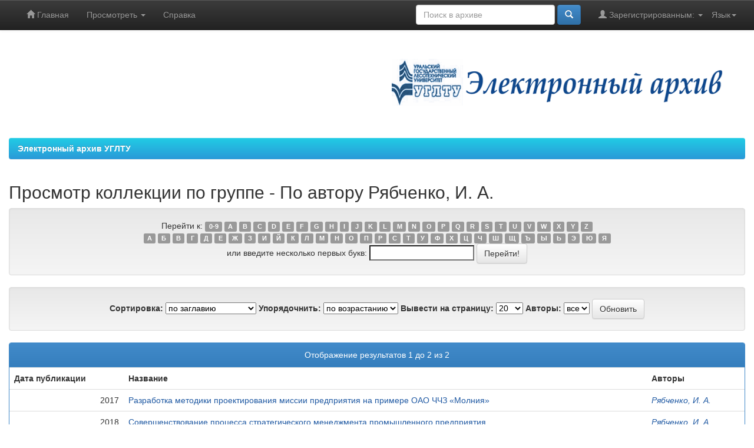

--- FILE ---
content_type: text/html;charset=UTF-8
request_url: https://elar.usfeu.ru/browse?type=author&value=%D0%A0%D1%8F%D0%B1%D1%87%D0%B5%D0%BD%D0%BA%D0%BE%2C+%D0%98.+%D0%90.&value_lang=ru
body_size: 28903
content:


















<!DOCTYPE html>
<html>
    <head>
        <title>Электронный архив УГЛТУ: Просмотр архива электронных ресурсов</title>
        <meta http-equiv="Content-Type" content="text/html; charset=UTF-8" />
        <meta name="Generator" content="DSpace 5.10" />
        <meta name="viewport" content="width=device-width, initial-scale=1.0">
        <link rel="shortcut icon" href="/favicon.ico" type="image/x-icon"/>
	    <link rel="stylesheet" href="/static/css/jquery-ui-1.10.3.custom/redmond/jquery-ui-1.10.3.custom.css" type="text/css" />
	    <link rel="stylesheet" href="/static/css/bootstrap/bootstrap.min.css" type="text/css" />
	    <link rel="stylesheet" href="/static/css/bootstrap/bootstrap-theme.min.css" type="text/css" />
	    <link rel="stylesheet" href="/static/css/bootstrap/dspace-theme.css" type="text/css" />

        <link rel="search" type="application/opensearchdescription+xml" href="/open-search/description.xml" title="ELAR USFEU"/>

        
	<script type='text/javascript' src="/static/js/jquery/jquery-1.10.2.min.js"></script>
	<script type='text/javascript' src='/static/js/jquery/jquery-ui-1.10.3.custom.min.js'></script>
	<script type='text/javascript' src='/static/js/bootstrap/bootstrap.min.js'></script>
	<script type='text/javascript' src='/static/js/holder.js'></script>
	<script type="text/javascript" src="/utils.js"></script>
	<script type="text/javascript" src="/static/js/choice-support.js"> </script>
	<script type='text/javascript' async src='https://discovery.core.ac.uk/plugin.js?id=d57016e842'></script>

    
    
    

<!-- HTML5 shim and Respond.js IE8 support of HTML5 elements and media queries -->
<!--[if lt IE 9]>
  <script src="/static/js/html5shiv.js"></script>
  <script src="/static/js/respond.min.js"></script>
<![endif]-->
    </head>

    
    
    <body class="undernavigation">
<!--LiveInternet counter--><script type="text/javascript">new Image().src = "//counter.yadro.ru/hit?r" + escape(document.referrer) + ((typeof(screen)=="undefined")?"" : ";s"+screen.width+"*"+screen.height+"*" + (screen.colorDepth?screen.colorDepth:screen.pixelDepth)) + ";u"+escape(document.URL) +  ";" +Math.random();</script><!--/LiveInternet-->
<!-- Yandex.Metrika counter --> <script type="text/javascript" > (function(m,e,t,r,i,k,a){m[i]=m[i]||function(){(m[i].a=m[i].a||[]).push(arguments)}; m[i].l=1*new Date(); for (var j = 0; j < document.scripts.length; j++) {if (document.scripts[j].src === r) { return; }} k=e.createElement(t),a=e.getElementsByTagName(t)[0],k.async=1,k.src=r,a.parentNode.insertBefore(k,a)}) (window, document, "script", "https://mc.yandex.ru/metrika/tag.js", "ym"); ym(22180319, "init", { clickmap:true, trackLinks:true, accurateTrackBounce:true, webvisor:true }); </script> <noscript><div><img src="https://mc.yandex.ru/watch/22180319" style="position:absolute; left:-9999px;" alt="" /></div></noscript> <!-- /Yandex.Metrika counter -->
<!-- Google tag (gtag.js) -->
<script async src="https://www.googletagmanager.com/gtag/js?id=G-S999VXJ3GQ"></script>
<script>
  window.dataLayer = window.dataLayer || [];
  function gtag(){dataLayer.push(arguments);}
  gtag('js', new Date());

  gtag('config', 'G-S999VXJ3GQ');
</script>
<!-- Google tag (gtag.js) -->
<!-- Rating@Mail.ru counter -->
<script type="text/javascript">
var _tmr = _tmr || [];
_tmr.push({id: "2469148", type: "pageView", start: (new Date()).getTime()});
(function (d, w) {
   var ts = d.createElement("script"); ts.type = "text/javascript"; ts.async = true;
   ts.src = (d.location.protocol == "https:" ? "https:" : "http:") + "//top-fwz1.mail.ru/js/code.js";
   var f = function () {var s = d.getElementsByTagName("script")[0]; s.parentNode.insertBefore(ts, s);};
   if (w.opera == "[object Opera]") { d.addEventListener("DOMContentLoaded", f, false); } else { f(); }
})(document, window);
</script><noscript><div style="position:absolute;left:-10000px;">
<img src="//top-fwz1.mail.ru/counter?id=2469148;js=na" style="border:0;" height="1" width="1" alt="�������@Mail.ru" />
</div></noscript>
<!-- //Rating@Mail.ru counter -->
<a class="sr-only" href="#content">Skip navigation</a>
<header class="navbar navbar-inverse navbar-fixed-top">    
    
            <div class="container">
                

























       <div class="navbar-header">
         <button type="button" class="navbar-toggle" data-toggle="collapse" data-target=".navbar-collapse">
           <span class="icon-bar"></span>
           <span class="icon-bar"></span>
           <span class="icon-bar"></span>
         </button>
<!--
         <a class="navbar-brand" href="/"><img height="25" src="/image/dspace-logo-only.png" alt="DSpace logo" /></a>
-->
       </div>
       <nav class="collapse navbar-collapse bs-navbar-collapse" role="navigation">
         <ul class="nav navbar-nav">
           <li class=""><a href="/"><span class="glyphicon glyphicon-home"></span> Главная</a></li>
                
           <li class="dropdown">
             <a href="#" class="dropdown-toggle" data-toggle="dropdown">Просмотреть <b class="caret"></b></a>
             <ul class="dropdown-menu">
               <li><a href="/community-list">Разделы<br />и&nbsp;коллекции</a></li>
				<li class="divider"></li>
        <li class="dropdown-header">Посмотреть:</li>
				
				
				
				      			<li><a href="/browse?type=dateissued">По дате</a></li>
					
				      			<li><a href="/browse?type=author">По автору</a></li>
					
				      			<li><a href="/browse?type=title">По заглавию</a></li>
					
				      			<li><a href="/browse?type=subject">По тематике</a></li>
					
				      			<li><a href="/browse?type=relation">Источники</a></li>
					
				    
				

            </ul>
          </li>
          <li class=""><script type="text/javascript">
<!-- Javascript starts here
document.write('<a href="#" onClick="var popupwin = window.open(\'/help/index_ru.html\',\'dspacepopup\',\'height=600,width=550,resizable,scrollbars\');popupwin.focus();return false;">Справка<\/a>');
// -->
</script><noscript><a href="/help/index_ru.html" target="dspacepopup">Справка</a></noscript></li>
       </ul>

 
    <div class="nav navbar-nav navbar-right">
	 <ul class="nav navbar-nav navbar-right">
      <li class="dropdown">
       <a href="#" class="dropdown-toggle" data-toggle="dropdown">Язык<b class="caret"></b></a>
        <ul class="dropdown-menu">
 
      <li>
        <a onclick="javascript:document.repost.locale.value='ru';
                  document.repost.submit();" href="?locale=ru">
         русский
       </a>
      </li>
 
      <li>
        <a onclick="javascript:document.repost.locale.value='en';
                  document.repost.submit();" href="?locale=en">
         English
       </a>
      </li>
 
     </ul>
    </li>
    </ul>
  </div>
 
 
       <div class="nav navbar-nav navbar-right">
		<ul class="nav navbar-nav navbar-right">
         <li class="dropdown">
         
             <a href="#" class="dropdown-toggle" data-toggle="dropdown"><span class="glyphicon glyphicon-user"></span> Зарегистрированным: <b class="caret"></b></a>
	             
             <ul class="dropdown-menu">
               <li><a href="/mydspace">Авторизация</a></li>
               <li><a href="/subscribe">Обновления на e-mail</a></li>
               <li><a href="/profile">Редактировать профиль</a></li>
               <li>&nbsp;</li>
               <li><a href="/authors.jsp">Авторам</a></li>

		
             </ul>
           </li>
          </ul>
          
	
	<form method="get" action="/simple-search" class="navbar-form navbar-right">
	    <div class="form-group">
          <input type="text" class="form-control" placeholder="Поиск&nbsp;в&nbsp;архиве" name="query" id="tequery" size="25"/>
        </div>
        <button type="submit" class="btn btn-primary"><span class="glyphicon glyphicon-search"></span></button>

	</form></div>
    </nav>

            </div>

</header>

<main id="content" role="main">
<div class="container banner">
	<div class="row">
		<div class="col-md-9 brand">
		<h1></h1>
         
        </div>
        <div class="col-md-3"><img class="pull-right" src="/image/LOGO.png" alt="DSpace logo" />
        </div>
	</div>
</div>	
<br/>
                

<div class="container">
                



  

<ol class="breadcrumb btn-success">

  <li><a href="/">Электронный архив УГЛТУ</a></li>

</ol>

</div>                



        
<div class="container">
		


























	
	<h2>
		Просмотр коллекции  по группе - По автору Рябченко, И. А.
	</h2>

	
	
	<div id="browse_navigation" class="well text-center">
	<form method="get" action="/browse">
			<input type="hidden" name="type" value="author"/>
			<input type="hidden" name="sort_by" value="1"/>
			<input type="hidden" name="order" value="ASC"/>
			<input type="hidden" name="rpp" value="20"/>
			<input type="hidden" name="etal" value="-1" />
<input type="hidden" name="value" value="Рябченко, И. А."/>
	
	
	
		<span>Перейти к:</span>
	                        <a class="label label-default" href="/browse?type=author&amp;sort_by=1&amp;order=ASC&amp;rpp=20&amp;etal=-1&amp;value=%D0%A0%D1%8F%D0%B1%D1%87%D0%B5%D0%BD%D0%BA%D0%BE%2C+%D0%98.+%D0%90.&amp;starts_with=0">0-9</a>

	                        <a class="label label-default" href="/browse?type=author&amp;sort_by=1&amp;order=ASC&amp;rpp=20&amp;etal=-1&amp;value=%D0%A0%D1%8F%D0%B1%D1%87%D0%B5%D0%BD%D0%BA%D0%BE%2C+%D0%98.+%D0%90.&amp;starts_with=A">A</a>

	                        <a class="label label-default" href="/browse?type=author&amp;sort_by=1&amp;order=ASC&amp;rpp=20&amp;etal=-1&amp;value=%D0%A0%D1%8F%D0%B1%D1%87%D0%B5%D0%BD%D0%BA%D0%BE%2C+%D0%98.+%D0%90.&amp;starts_with=B">B</a>

	                        <a class="label label-default" href="/browse?type=author&amp;sort_by=1&amp;order=ASC&amp;rpp=20&amp;etal=-1&amp;value=%D0%A0%D1%8F%D0%B1%D1%87%D0%B5%D0%BD%D0%BA%D0%BE%2C+%D0%98.+%D0%90.&amp;starts_with=C">C</a>

	                        <a class="label label-default" href="/browse?type=author&amp;sort_by=1&amp;order=ASC&amp;rpp=20&amp;etal=-1&amp;value=%D0%A0%D1%8F%D0%B1%D1%87%D0%B5%D0%BD%D0%BA%D0%BE%2C+%D0%98.+%D0%90.&amp;starts_with=D">D</a>

	                        <a class="label label-default" href="/browse?type=author&amp;sort_by=1&amp;order=ASC&amp;rpp=20&amp;etal=-1&amp;value=%D0%A0%D1%8F%D0%B1%D1%87%D0%B5%D0%BD%D0%BA%D0%BE%2C+%D0%98.+%D0%90.&amp;starts_with=E">E</a>

	                        <a class="label label-default" href="/browse?type=author&amp;sort_by=1&amp;order=ASC&amp;rpp=20&amp;etal=-1&amp;value=%D0%A0%D1%8F%D0%B1%D1%87%D0%B5%D0%BD%D0%BA%D0%BE%2C+%D0%98.+%D0%90.&amp;starts_with=F">F</a>

	                        <a class="label label-default" href="/browse?type=author&amp;sort_by=1&amp;order=ASC&amp;rpp=20&amp;etal=-1&amp;value=%D0%A0%D1%8F%D0%B1%D1%87%D0%B5%D0%BD%D0%BA%D0%BE%2C+%D0%98.+%D0%90.&amp;starts_with=G">G</a>

	                        <a class="label label-default" href="/browse?type=author&amp;sort_by=1&amp;order=ASC&amp;rpp=20&amp;etal=-1&amp;value=%D0%A0%D1%8F%D0%B1%D1%87%D0%B5%D0%BD%D0%BA%D0%BE%2C+%D0%98.+%D0%90.&amp;starts_with=H">H</a>

	                        <a class="label label-default" href="/browse?type=author&amp;sort_by=1&amp;order=ASC&amp;rpp=20&amp;etal=-1&amp;value=%D0%A0%D1%8F%D0%B1%D1%87%D0%B5%D0%BD%D0%BA%D0%BE%2C+%D0%98.+%D0%90.&amp;starts_with=I">I</a>

	                        <a class="label label-default" href="/browse?type=author&amp;sort_by=1&amp;order=ASC&amp;rpp=20&amp;etal=-1&amp;value=%D0%A0%D1%8F%D0%B1%D1%87%D0%B5%D0%BD%D0%BA%D0%BE%2C+%D0%98.+%D0%90.&amp;starts_with=J">J</a>

	                        <a class="label label-default" href="/browse?type=author&amp;sort_by=1&amp;order=ASC&amp;rpp=20&amp;etal=-1&amp;value=%D0%A0%D1%8F%D0%B1%D1%87%D0%B5%D0%BD%D0%BA%D0%BE%2C+%D0%98.+%D0%90.&amp;starts_with=K">K</a>

	                        <a class="label label-default" href="/browse?type=author&amp;sort_by=1&amp;order=ASC&amp;rpp=20&amp;etal=-1&amp;value=%D0%A0%D1%8F%D0%B1%D1%87%D0%B5%D0%BD%D0%BA%D0%BE%2C+%D0%98.+%D0%90.&amp;starts_with=L">L</a>

	                        <a class="label label-default" href="/browse?type=author&amp;sort_by=1&amp;order=ASC&amp;rpp=20&amp;etal=-1&amp;value=%D0%A0%D1%8F%D0%B1%D1%87%D0%B5%D0%BD%D0%BA%D0%BE%2C+%D0%98.+%D0%90.&amp;starts_with=M">M</a>

	                        <a class="label label-default" href="/browse?type=author&amp;sort_by=1&amp;order=ASC&amp;rpp=20&amp;etal=-1&amp;value=%D0%A0%D1%8F%D0%B1%D1%87%D0%B5%D0%BD%D0%BA%D0%BE%2C+%D0%98.+%D0%90.&amp;starts_with=N">N</a>

	                        <a class="label label-default" href="/browse?type=author&amp;sort_by=1&amp;order=ASC&amp;rpp=20&amp;etal=-1&amp;value=%D0%A0%D1%8F%D0%B1%D1%87%D0%B5%D0%BD%D0%BA%D0%BE%2C+%D0%98.+%D0%90.&amp;starts_with=O">O</a>

	                        <a class="label label-default" href="/browse?type=author&amp;sort_by=1&amp;order=ASC&amp;rpp=20&amp;etal=-1&amp;value=%D0%A0%D1%8F%D0%B1%D1%87%D0%B5%D0%BD%D0%BA%D0%BE%2C+%D0%98.+%D0%90.&amp;starts_with=P">P</a>

	                        <a class="label label-default" href="/browse?type=author&amp;sort_by=1&amp;order=ASC&amp;rpp=20&amp;etal=-1&amp;value=%D0%A0%D1%8F%D0%B1%D1%87%D0%B5%D0%BD%D0%BA%D0%BE%2C+%D0%98.+%D0%90.&amp;starts_with=Q">Q</a>

	                        <a class="label label-default" href="/browse?type=author&amp;sort_by=1&amp;order=ASC&amp;rpp=20&amp;etal=-1&amp;value=%D0%A0%D1%8F%D0%B1%D1%87%D0%B5%D0%BD%D0%BA%D0%BE%2C+%D0%98.+%D0%90.&amp;starts_with=R">R</a>

	                        <a class="label label-default" href="/browse?type=author&amp;sort_by=1&amp;order=ASC&amp;rpp=20&amp;etal=-1&amp;value=%D0%A0%D1%8F%D0%B1%D1%87%D0%B5%D0%BD%D0%BA%D0%BE%2C+%D0%98.+%D0%90.&amp;starts_with=S">S</a>

	                        <a class="label label-default" href="/browse?type=author&amp;sort_by=1&amp;order=ASC&amp;rpp=20&amp;etal=-1&amp;value=%D0%A0%D1%8F%D0%B1%D1%87%D0%B5%D0%BD%D0%BA%D0%BE%2C+%D0%98.+%D0%90.&amp;starts_with=T">T</a>

	                        <a class="label label-default" href="/browse?type=author&amp;sort_by=1&amp;order=ASC&amp;rpp=20&amp;etal=-1&amp;value=%D0%A0%D1%8F%D0%B1%D1%87%D0%B5%D0%BD%D0%BA%D0%BE%2C+%D0%98.+%D0%90.&amp;starts_with=U">U</a>

	                        <a class="label label-default" href="/browse?type=author&amp;sort_by=1&amp;order=ASC&amp;rpp=20&amp;etal=-1&amp;value=%D0%A0%D1%8F%D0%B1%D1%87%D0%B5%D0%BD%D0%BA%D0%BE%2C+%D0%98.+%D0%90.&amp;starts_with=V">V</a>

	                        <a class="label label-default" href="/browse?type=author&amp;sort_by=1&amp;order=ASC&amp;rpp=20&amp;etal=-1&amp;value=%D0%A0%D1%8F%D0%B1%D1%87%D0%B5%D0%BD%D0%BA%D0%BE%2C+%D0%98.+%D0%90.&amp;starts_with=W">W</a>

	                        <a class="label label-default" href="/browse?type=author&amp;sort_by=1&amp;order=ASC&amp;rpp=20&amp;etal=-1&amp;value=%D0%A0%D1%8F%D0%B1%D1%87%D0%B5%D0%BD%D0%BA%D0%BE%2C+%D0%98.+%D0%90.&amp;starts_with=X">X</a>

	                        <a class="label label-default" href="/browse?type=author&amp;sort_by=1&amp;order=ASC&amp;rpp=20&amp;etal=-1&amp;value=%D0%A0%D1%8F%D0%B1%D1%87%D0%B5%D0%BD%D0%BA%D0%BE%2C+%D0%98.+%D0%90.&amp;starts_with=Y">Y</a>

	                        <a class="label label-default" href="/browse?type=author&amp;sort_by=1&amp;order=ASC&amp;rpp=20&amp;etal=-1&amp;value=%D0%A0%D1%8F%D0%B1%D1%87%D0%B5%D0%BD%D0%BA%D0%BE%2C+%D0%98.+%D0%90.&amp;starts_with=Z">Z</a>
<br />

                            <a  class="label label-default" href="/browse?type=author&amp;sort_by=1&amp;order=ASC&amp;rpp=20&amp;etal=-1&amp;value=%D0%A0%D1%8F%D0%B1%D1%87%D0%B5%D0%BD%D0%BA%D0%BE%2C+%D0%98.+%D0%90.&amp;starts_with=А">А</a>

                            <a  class="label label-default" href="/browse?type=author&amp;sort_by=1&amp;order=ASC&amp;rpp=20&amp;etal=-1&amp;value=%D0%A0%D1%8F%D0%B1%D1%87%D0%B5%D0%BD%D0%BA%D0%BE%2C+%D0%98.+%D0%90.&amp;starts_with=Б">Б</a>

                            <a  class="label label-default" href="/browse?type=author&amp;sort_by=1&amp;order=ASC&amp;rpp=20&amp;etal=-1&amp;value=%D0%A0%D1%8F%D0%B1%D1%87%D0%B5%D0%BD%D0%BA%D0%BE%2C+%D0%98.+%D0%90.&amp;starts_with=В">В</a>

                            <a  class="label label-default" href="/browse?type=author&amp;sort_by=1&amp;order=ASC&amp;rpp=20&amp;etal=-1&amp;value=%D0%A0%D1%8F%D0%B1%D1%87%D0%B5%D0%BD%D0%BA%D0%BE%2C+%D0%98.+%D0%90.&amp;starts_with=Г">Г</a>

                            <a  class="label label-default" href="/browse?type=author&amp;sort_by=1&amp;order=ASC&amp;rpp=20&amp;etal=-1&amp;value=%D0%A0%D1%8F%D0%B1%D1%87%D0%B5%D0%BD%D0%BA%D0%BE%2C+%D0%98.+%D0%90.&amp;starts_with=Д">Д</a>

                            <a  class="label label-default" href="/browse?type=author&amp;sort_by=1&amp;order=ASC&amp;rpp=20&amp;etal=-1&amp;value=%D0%A0%D1%8F%D0%B1%D1%87%D0%B5%D0%BD%D0%BA%D0%BE%2C+%D0%98.+%D0%90.&amp;starts_with=Е">Е</a>

                            <a  class="label label-default" href="/browse?type=author&amp;sort_by=1&amp;order=ASC&amp;rpp=20&amp;etal=-1&amp;value=%D0%A0%D1%8F%D0%B1%D1%87%D0%B5%D0%BD%D0%BA%D0%BE%2C+%D0%98.+%D0%90.&amp;starts_with=Ж">Ж</a>

                            <a  class="label label-default" href="/browse?type=author&amp;sort_by=1&amp;order=ASC&amp;rpp=20&amp;etal=-1&amp;value=%D0%A0%D1%8F%D0%B1%D1%87%D0%B5%D0%BD%D0%BA%D0%BE%2C+%D0%98.+%D0%90.&amp;starts_with=З">З</a>

                            <a  class="label label-default" href="/browse?type=author&amp;sort_by=1&amp;order=ASC&amp;rpp=20&amp;etal=-1&amp;value=%D0%A0%D1%8F%D0%B1%D1%87%D0%B5%D0%BD%D0%BA%D0%BE%2C+%D0%98.+%D0%90.&amp;starts_with=И">И</a>

                            <a  class="label label-default" href="/browse?type=author&amp;sort_by=1&amp;order=ASC&amp;rpp=20&amp;etal=-1&amp;value=%D0%A0%D1%8F%D0%B1%D1%87%D0%B5%D0%BD%D0%BA%D0%BE%2C+%D0%98.+%D0%90.&amp;starts_with=Й">Й</a>

                            <a  class="label label-default" href="/browse?type=author&amp;sort_by=1&amp;order=ASC&amp;rpp=20&amp;etal=-1&amp;value=%D0%A0%D1%8F%D0%B1%D1%87%D0%B5%D0%BD%D0%BA%D0%BE%2C+%D0%98.+%D0%90.&amp;starts_with=К">К</a>

                            <a  class="label label-default" href="/browse?type=author&amp;sort_by=1&amp;order=ASC&amp;rpp=20&amp;etal=-1&amp;value=%D0%A0%D1%8F%D0%B1%D1%87%D0%B5%D0%BD%D0%BA%D0%BE%2C+%D0%98.+%D0%90.&amp;starts_with=Л">Л</a>

                            <a  class="label label-default" href="/browse?type=author&amp;sort_by=1&amp;order=ASC&amp;rpp=20&amp;etal=-1&amp;value=%D0%A0%D1%8F%D0%B1%D1%87%D0%B5%D0%BD%D0%BA%D0%BE%2C+%D0%98.+%D0%90.&amp;starts_with=М">М</a>

                            <a  class="label label-default" href="/browse?type=author&amp;sort_by=1&amp;order=ASC&amp;rpp=20&amp;etal=-1&amp;value=%D0%A0%D1%8F%D0%B1%D1%87%D0%B5%D0%BD%D0%BA%D0%BE%2C+%D0%98.+%D0%90.&amp;starts_with=Н">Н</a>

                            <a  class="label label-default" href="/browse?type=author&amp;sort_by=1&amp;order=ASC&amp;rpp=20&amp;etal=-1&amp;value=%D0%A0%D1%8F%D0%B1%D1%87%D0%B5%D0%BD%D0%BA%D0%BE%2C+%D0%98.+%D0%90.&amp;starts_with=О">О</a>

                            <a  class="label label-default" href="/browse?type=author&amp;sort_by=1&amp;order=ASC&amp;rpp=20&amp;etal=-1&amp;value=%D0%A0%D1%8F%D0%B1%D1%87%D0%B5%D0%BD%D0%BA%D0%BE%2C+%D0%98.+%D0%90.&amp;starts_with=П">П</a>

                            <a  class="label label-default" href="/browse?type=author&amp;sort_by=1&amp;order=ASC&amp;rpp=20&amp;etal=-1&amp;value=%D0%A0%D1%8F%D0%B1%D1%87%D0%B5%D0%BD%D0%BA%D0%BE%2C+%D0%98.+%D0%90.&amp;starts_with=Р">Р</a>

                            <a  class="label label-default" href="/browse?type=author&amp;sort_by=1&amp;order=ASC&amp;rpp=20&amp;etal=-1&amp;value=%D0%A0%D1%8F%D0%B1%D1%87%D0%B5%D0%BD%D0%BA%D0%BE%2C+%D0%98.+%D0%90.&amp;starts_with=С">С</a>

                            <a  class="label label-default" href="/browse?type=author&amp;sort_by=1&amp;order=ASC&amp;rpp=20&amp;etal=-1&amp;value=%D0%A0%D1%8F%D0%B1%D1%87%D0%B5%D0%BD%D0%BA%D0%BE%2C+%D0%98.+%D0%90.&amp;starts_with=Т">Т</a>

                            <a  class="label label-default" href="/browse?type=author&amp;sort_by=1&amp;order=ASC&amp;rpp=20&amp;etal=-1&amp;value=%D0%A0%D1%8F%D0%B1%D1%87%D0%B5%D0%BD%D0%BA%D0%BE%2C+%D0%98.+%D0%90.&amp;starts_with=У">У</a>

                            <a  class="label label-default" href="/browse?type=author&amp;sort_by=1&amp;order=ASC&amp;rpp=20&amp;etal=-1&amp;value=%D0%A0%D1%8F%D0%B1%D1%87%D0%B5%D0%BD%D0%BA%D0%BE%2C+%D0%98.+%D0%90.&amp;starts_with=Ф">Ф</a>

                            <a  class="label label-default" href="/browse?type=author&amp;sort_by=1&amp;order=ASC&amp;rpp=20&amp;etal=-1&amp;value=%D0%A0%D1%8F%D0%B1%D1%87%D0%B5%D0%BD%D0%BA%D0%BE%2C+%D0%98.+%D0%90.&amp;starts_with=Х">Х</a>

                            <a  class="label label-default" href="/browse?type=author&amp;sort_by=1&amp;order=ASC&amp;rpp=20&amp;etal=-1&amp;value=%D0%A0%D1%8F%D0%B1%D1%87%D0%B5%D0%BD%D0%BA%D0%BE%2C+%D0%98.+%D0%90.&amp;starts_with=Ц">Ц</a>

                            <a  class="label label-default" href="/browse?type=author&amp;sort_by=1&amp;order=ASC&amp;rpp=20&amp;etal=-1&amp;value=%D0%A0%D1%8F%D0%B1%D1%87%D0%B5%D0%BD%D0%BA%D0%BE%2C+%D0%98.+%D0%90.&amp;starts_with=Ч">Ч</a>

                            <a  class="label label-default" href="/browse?type=author&amp;sort_by=1&amp;order=ASC&amp;rpp=20&amp;etal=-1&amp;value=%D0%A0%D1%8F%D0%B1%D1%87%D0%B5%D0%BD%D0%BA%D0%BE%2C+%D0%98.+%D0%90.&amp;starts_with=Ш">Ш</a>

                            <a  class="label label-default" href="/browse?type=author&amp;sort_by=1&amp;order=ASC&amp;rpp=20&amp;etal=-1&amp;value=%D0%A0%D1%8F%D0%B1%D1%87%D0%B5%D0%BD%D0%BA%D0%BE%2C+%D0%98.+%D0%90.&amp;starts_with=Щ">Щ</a>

                            <a  class="label label-default" href="/browse?type=author&amp;sort_by=1&amp;order=ASC&amp;rpp=20&amp;etal=-1&amp;value=%D0%A0%D1%8F%D0%B1%D1%87%D0%B5%D0%BD%D0%BA%D0%BE%2C+%D0%98.+%D0%90.&amp;starts_with=Ъ">Ъ</a>

                            <a  class="label label-default" href="/browse?type=author&amp;sort_by=1&amp;order=ASC&amp;rpp=20&amp;etal=-1&amp;value=%D0%A0%D1%8F%D0%B1%D1%87%D0%B5%D0%BD%D0%BA%D0%BE%2C+%D0%98.+%D0%90.&amp;starts_with=Ы">Ы</a>

                            <a  class="label label-default" href="/browse?type=author&amp;sort_by=1&amp;order=ASC&amp;rpp=20&amp;etal=-1&amp;value=%D0%A0%D1%8F%D0%B1%D1%87%D0%B5%D0%BD%D0%BA%D0%BE%2C+%D0%98.+%D0%90.&amp;starts_with=Ь">Ь</a>

                            <a  class="label label-default" href="/browse?type=author&amp;sort_by=1&amp;order=ASC&amp;rpp=20&amp;etal=-1&amp;value=%D0%A0%D1%8F%D0%B1%D1%87%D0%B5%D0%BD%D0%BA%D0%BE%2C+%D0%98.+%D0%90.&amp;starts_with=Э">Э</a>

                            <a  class="label label-default" href="/browse?type=author&amp;sort_by=1&amp;order=ASC&amp;rpp=20&amp;etal=-1&amp;value=%D0%A0%D1%8F%D0%B1%D1%87%D0%B5%D0%BD%D0%BA%D0%BE%2C+%D0%98.+%D0%90.&amp;starts_with=Ю">Ю</a>

                            <a  class="label label-default" href="/browse?type=author&amp;sort_by=1&amp;order=ASC&amp;rpp=20&amp;etal=-1&amp;value=%D0%A0%D1%8F%D0%B1%D1%87%D0%B5%D0%BD%D0%BA%D0%BE%2C+%D0%98.+%D0%90.&amp;starts_with=Я">Я</a>

<br/>
	    					<span>или введите несколько первых букв:</span>
	    					<input type="text" name="starts_with"/>&nbsp;<input type="submit" class="btn btn-default" value="Перейти!" />

	</form>
	</div>
	

	
	<div id="browse_controls" class="well text-center">
	<form method="get" action="/browse">
		<input type="hidden" name="type" value="author"/>
<input type="hidden" name="value" value="Рябченко, И. А."/>





		<label for="sort_by">Сортировка:</label>
		<select name="sort_by">
 <option value="1" selected="selected">по заглавию</option> <option value="2" >по дате публикации</option> <option value="3" >по дате сохранения</option>
		</select>

		<label for="order">Упорядочнить:</label>
		<select name="order">
			<option value="ASC" selected="selected">по возрастанию</option>
			<option value="DESC" >по убыванию</option>
		</select>

		<label for="rpp">Вывести на страницу:</label>
		<select name="rpp">
	
			<option value="5" >5</option>
	
			<option value="10" >10</option>
	
			<option value="15" >15</option>
	
			<option value="20" selected="selected">20</option>
	
			<option value="25" >25</option>
	
			<option value="30" >30</option>
	
			<option value="35" >35</option>
	
			<option value="40" >40</option>
	
			<option value="45" >45</option>
	
			<option value="50" >50</option>
	
			<option value="55" >55</option>
	
			<option value="60" >60</option>
	
			<option value="65" >65</option>
	
			<option value="70" >70</option>
	
			<option value="75" >75</option>
	
			<option value="80" >80</option>
	
			<option value="85" >85</option>
	
			<option value="90" >90</option>
	
			<option value="95" >95</option>
	
			<option value="100" >100</option>

		</select>

		<label for="etal">Авторы:</label>
		<select name="etal">

			<option value="0" selected="selected">все</option>
<option value="1" >1</option>	
			<option value="5" >5</option>
	
			<option value="10" >10</option>
	
			<option value="15" >15</option>
	
			<option value="20" >20</option>
	
			<option value="25" >25</option>
	
			<option value="30" >30</option>
	
			<option value="35" >35</option>
	
			<option value="40" >40</option>
	
			<option value="45" >45</option>
	
			<option value="50" >50</option>

		</select>

		<input type="submit" class="btn btn-default" name="submit_browse" value="Обновить"/>



	</form>
	</div>
<div class="panel panel-primary">
	
	<div class="panel-heading text-center">
		Отображение результатов 1 до 2 из 2

	



	</div>
	
    
    
	<table align="center" class="table" summary="This table browses all dspace content">
<tr>
<th id="t1" class="oddRowEvenCol">Дата публикации</th><th id="t2" class="oddRowOddCol">Название</th><th id="t3" class="oddRowEvenCol">Авторы</th></tr><tr><td headers="t1" class="evenRowEvenCol" nowrap="nowrap" align="right">2017</td><td headers="t2" class="evenRowOddCol" ><a href="/handle/123456789/6922">Разработка&#x20;методики&#x20;проектирования&#x20;миссии&#x20;предприятия&#x20;на&#x20;примере&#x20;ОАО&#x20;ЧЧЗ&#x20;«Молния»</a></td><td headers="t3" class="evenRowEvenCol" ><em><a href="/browse?type=author&amp;value=%D0%A0%D1%8F%D0%B1%D1%87%D0%B5%D0%BD%D0%BA%D0%BE%2C+%D0%98.+%D0%90.&amp;value_lang=ru">Рябченко,&#x20;И.&#x20;А.</a></em></td></tr>
<tr><td headers="t1" class="oddRowEvenCol" nowrap="nowrap" align="right">2018</td><td headers="t2" class="oddRowOddCol" ><a href="/handle/123456789/7585">Совершенствование&#x20;процесса&#x20;стратегического&#x20;менеджмента&#x20;промышленного&#x20;предприятия</a></td><td headers="t3" class="oddRowEvenCol" ><em><a href="/browse?type=author&amp;value=%D0%A0%D1%8F%D0%B1%D1%87%D0%B5%D0%BD%D0%BA%D0%BE%2C+%D0%98.+%D0%90.&amp;value_lang=ru">Рябченко,&#x20;И.&#x20;А.</a></em></td></tr>
</table>

    
	
	<div class="panel-footer text-center">
		Отображение результатов 1 до 2 из 2

	



	</div>
</div>
	
	













            

</div>
</main>
            
             <footer class="navbar navbar-inverse navbar-bottom">
             <div id="designedby" class="container text-muted">
<!--
             Theme by <a href="http://www.cineca.it"><img
                                    src="/image/logo-cineca-small.png"
                                    alt="Logo CINECA" /></a>
-->
			<div id="footer_feedback" class="pull-left">                                    
ISSN <a target="_blank" alt="ISSN" href="http://road.issn.org/issn/2310-7561">2310-7561</a>
			</div>

			<div id="footer_feedback" class="pull-right">                                    
                                <p class="text-muted">&nbsp;&copy;&nbsp;2012-2026&nbsp;<a alt="Научная библиотека УГЛТУ" target="_blank" href="http://lib.usfeu.ru/">Научная библиотека УГЛТУ</a>&nbsp;-
                                <a target="_blank" href="/feedback">Обратная связь</a>
                                <a href="/htmlmap"></a></p>
                                </div>
			</div>
    </footer>
    </body>
</html>